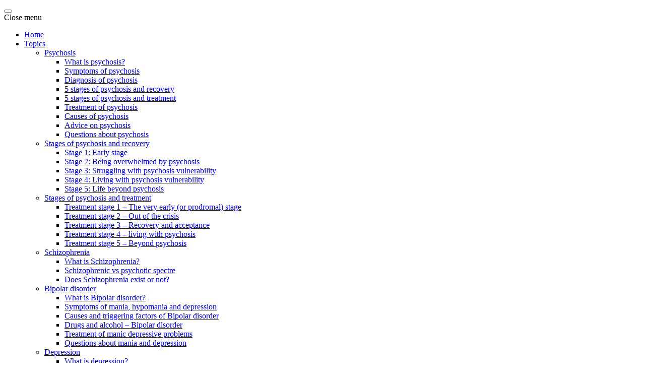

--- FILE ---
content_type: text/html; charset=UTF-8
request_url: https://www.psychosisnet.com/about-psychosisnet/
body_size: 14230
content:
<!DOCTYPE html>
<html itemscope="itemscope" itemtype="http://schema.org/WebPage" class="no-js" lang="en-US" prefix="og: https://ogp.me/ns#">

    <head>
	<meta charset="UTF-8"/>
	<title itemprop="name">About PsychosisNet: your platform on psychosis and recovery</title>
	<link rel="profile" href="http://gmpg.org/xfn/11"/>
	<link rel="pingback" href="https://www.psychosisnet.com/xmlrpc.php"/>
	<meta name="viewport" content="width=device-width, initial-scale=1">

<!-- Search Engine Optimization by Rank Math PRO - https://rankmath.com/ -->
<meta name="description" content="PsychosisNet.com is a Public Benefit Organisation founded by professionals, experience experts and others to offer clear &amp; useful info, hope, and support."/>
<meta name="robots" content="follow, index, max-snippet:-1, max-video-preview:-1, max-image-preview:large"/>
<link rel="canonical" href="https://www.psychosisnet.com/about-psychosisnet/" />
<meta property="og:locale" content="en_US" />
<meta property="og:type" content="article" />
<meta property="og:title" content="About PsychosisNet: your platform on psychosis and recovery" />
<meta property="og:description" content="PsychosisNet.com is a Public Benefit Organisation founded by professionals, experience experts and others to offer clear &amp; useful info, hope, and support." />
<meta property="og:url" content="https://www.psychosisnet.com/about-psychosisnet/" />
<meta property="og:site_name" content="PsychosisNet.com" />
<meta property="article:publisher" content="https://www.facebook.com/psychosisnet" />
<meta property="og:updated_time" content="2025-11-13T13:07:34+01:00" />
<meta property="og:image" content="https://www.psychosisnet.com/assets/2022/06/Page-About-PsychosisNet.jpg" />
<meta property="og:image:secure_url" content="https://www.psychosisnet.com/assets/2022/06/Page-About-PsychosisNet.jpg" />
<meta property="og:image:width" content="872" />
<meta property="og:image:height" content="432" />
<meta property="og:image:alt" content="Page - About PsychosisNet" />
<meta property="og:image:type" content="image/jpeg" />
<meta name="twitter:card" content="summary_large_image" />
<meta name="twitter:title" content="About PsychosisNet: your platform on psychosis and recovery" />
<meta name="twitter:description" content="PsychosisNet.com is a Public Benefit Organisation founded by professionals, experience experts and others to offer clear &amp; useful info, hope, and support." />
<meta name="twitter:site" content="@psychosis_net" />
<meta name="twitter:creator" content="@psychosis_net" />
<meta name="twitter:image" content="https://www.psychosisnet.com/assets/2022/06/Page-About-PsychosisNet.jpg" />
<meta name="twitter:label1" content="Time to read" />
<meta name="twitter:data1" content="2 minutes" />
<script type="application/ld+json" class="rank-math-schema-pro">{"@context":"https://schema.org","@graph":[{"@type":["CommunityHealth","Organization"],"@id":"https://www.psychosisnet.com/#organization","name":"PsychosisNet.com","url":"https://www.psychosisnet.com","sameAs":["https://www.facebook.com/psychosisnet","https://twitter.com/psychosis_net"],"email":"info@psychosisnet.com","logo":{"@type":"ImageObject","@id":"https://www.psychosisnet.com/#logo","url":"https://www.psychosisnet.com/assets/2022/05/Logo-vierkant-geel-blauw_1.png","contentUrl":"https://www.psychosisnet.com/assets/2022/05/Logo-vierkant-geel-blauw_1.png","caption":"PsychosisNet.com","inLanguage":"en-US","width":"401","height":"401"},"openingHours":["Monday,Tuesday,Wednesday,Thursday,Friday,Saturday,Sunday 00:00-23:59"]},{"@type":"WebSite","@id":"https://www.psychosisnet.com/#website","url":"https://www.psychosisnet.com","name":"PsychosisNet.com","publisher":{"@id":"https://www.psychosisnet.com/#organization"},"inLanguage":"en-US"},{"@type":"ImageObject","@id":"https://www.psychosisnet.com/assets/2022/06/Page-About-PsychosisNet.jpg","url":"https://www.psychosisnet.com/assets/2022/06/Page-About-PsychosisNet.jpg","width":"872","height":"432","caption":"Page - About PsychosisNet","inLanguage":"en-US"},{"@type":"AboutPage","@id":"https://www.psychosisnet.com/about-psychosisnet/#webpage","url":"https://www.psychosisnet.com/about-psychosisnet/","name":"About PsychosisNet: your platform on psychosis and recovery","datePublished":"2016-04-29T11:09:46+02:00","dateModified":"2025-11-13T13:07:34+01:00","isPartOf":{"@id":"https://www.psychosisnet.com/#website"},"primaryImageOfPage":{"@id":"https://www.psychosisnet.com/assets/2022/06/Page-About-PsychosisNet.jpg"},"inLanguage":"en-US"}]}</script>
<!-- /Rank Math WordPress SEO plugin -->

<link rel='dns-prefetch' href='//cdnjs.cloudflare.com' />
<link rel='dns-prefetch' href='//code.jquery.com' />
<link rel="alternate" type="application/rss+xml" title="PsychosisNet.com &raquo; Feed" href="https://www.psychosisnet.com/feed/" />
<link rel="alternate" type="application/rss+xml" title="PsychosisNet.com &raquo; Comments Feed" href="https://www.psychosisnet.com/comments/feed/" />
<link rel="alternate" title="oEmbed (JSON)" type="application/json+oembed" href="https://www.psychosisnet.com/wp-json/oembed/1.0/embed?url=https%3A%2F%2Fwww.psychosisnet.com%2Fabout-psychosisnet%2F" />
<link rel="alternate" title="oEmbed (XML)" type="text/xml+oembed" href="https://www.psychosisnet.com/wp-json/oembed/1.0/embed?url=https%3A%2F%2Fwww.psychosisnet.com%2Fabout-psychosisnet%2F&#038;format=xml" />
<style id='wp-img-auto-sizes-contain-inline-css' type='text/css'>
img:is([sizes=auto i],[sizes^="auto," i]){contain-intrinsic-size:3000px 1500px}
/*# sourceURL=wp-img-auto-sizes-contain-inline-css */
</style>
<link rel='stylesheet' id='wp-block-library-css' href='https://www.psychosisnet.com/wp-includes/css/dist/block-library/style.min.css?ver=6.9' type='text/css' media='all' />
<style id='global-styles-inline-css' type='text/css'>
:root{--wp--preset--aspect-ratio--square: 1;--wp--preset--aspect-ratio--4-3: 4/3;--wp--preset--aspect-ratio--3-4: 3/4;--wp--preset--aspect-ratio--3-2: 3/2;--wp--preset--aspect-ratio--2-3: 2/3;--wp--preset--aspect-ratio--16-9: 16/9;--wp--preset--aspect-ratio--9-16: 9/16;--wp--preset--color--black: #000000;--wp--preset--color--cyan-bluish-gray: #abb8c3;--wp--preset--color--white: #ffffff;--wp--preset--color--pale-pink: #f78da7;--wp--preset--color--vivid-red: #cf2e2e;--wp--preset--color--luminous-vivid-orange: #ff6900;--wp--preset--color--luminous-vivid-amber: #fcb900;--wp--preset--color--light-green-cyan: #7bdcb5;--wp--preset--color--vivid-green-cyan: #00d084;--wp--preset--color--pale-cyan-blue: #8ed1fc;--wp--preset--color--vivid-cyan-blue: #0693e3;--wp--preset--color--vivid-purple: #9b51e0;--wp--preset--gradient--vivid-cyan-blue-to-vivid-purple: linear-gradient(135deg,rgb(6,147,227) 0%,rgb(155,81,224) 100%);--wp--preset--gradient--light-green-cyan-to-vivid-green-cyan: linear-gradient(135deg,rgb(122,220,180) 0%,rgb(0,208,130) 100%);--wp--preset--gradient--luminous-vivid-amber-to-luminous-vivid-orange: linear-gradient(135deg,rgb(252,185,0) 0%,rgb(255,105,0) 100%);--wp--preset--gradient--luminous-vivid-orange-to-vivid-red: linear-gradient(135deg,rgb(255,105,0) 0%,rgb(207,46,46) 100%);--wp--preset--gradient--very-light-gray-to-cyan-bluish-gray: linear-gradient(135deg,rgb(238,238,238) 0%,rgb(169,184,195) 100%);--wp--preset--gradient--cool-to-warm-spectrum: linear-gradient(135deg,rgb(74,234,220) 0%,rgb(151,120,209) 20%,rgb(207,42,186) 40%,rgb(238,44,130) 60%,rgb(251,105,98) 80%,rgb(254,248,76) 100%);--wp--preset--gradient--blush-light-purple: linear-gradient(135deg,rgb(255,206,236) 0%,rgb(152,150,240) 100%);--wp--preset--gradient--blush-bordeaux: linear-gradient(135deg,rgb(254,205,165) 0%,rgb(254,45,45) 50%,rgb(107,0,62) 100%);--wp--preset--gradient--luminous-dusk: linear-gradient(135deg,rgb(255,203,112) 0%,rgb(199,81,192) 50%,rgb(65,88,208) 100%);--wp--preset--gradient--pale-ocean: linear-gradient(135deg,rgb(255,245,203) 0%,rgb(182,227,212) 50%,rgb(51,167,181) 100%);--wp--preset--gradient--electric-grass: linear-gradient(135deg,rgb(202,248,128) 0%,rgb(113,206,126) 100%);--wp--preset--gradient--midnight: linear-gradient(135deg,rgb(2,3,129) 0%,rgb(40,116,252) 100%);--wp--preset--font-size--small: 13px;--wp--preset--font-size--medium: 20px;--wp--preset--font-size--large: 36px;--wp--preset--font-size--x-large: 42px;--wp--preset--spacing--20: 0.44rem;--wp--preset--spacing--30: 0.67rem;--wp--preset--spacing--40: 1rem;--wp--preset--spacing--50: 1.5rem;--wp--preset--spacing--60: 2.25rem;--wp--preset--spacing--70: 3.38rem;--wp--preset--spacing--80: 5.06rem;--wp--preset--shadow--natural: 6px 6px 9px rgba(0, 0, 0, 0.2);--wp--preset--shadow--deep: 12px 12px 50px rgba(0, 0, 0, 0.4);--wp--preset--shadow--sharp: 6px 6px 0px rgba(0, 0, 0, 0.2);--wp--preset--shadow--outlined: 6px 6px 0px -3px rgb(255, 255, 255), 6px 6px rgb(0, 0, 0);--wp--preset--shadow--crisp: 6px 6px 0px rgb(0, 0, 0);}:where(.is-layout-flex){gap: 0.5em;}:where(.is-layout-grid){gap: 0.5em;}body .is-layout-flex{display: flex;}.is-layout-flex{flex-wrap: wrap;align-items: center;}.is-layout-flex > :is(*, div){margin: 0;}body .is-layout-grid{display: grid;}.is-layout-grid > :is(*, div){margin: 0;}:where(.wp-block-columns.is-layout-flex){gap: 2em;}:where(.wp-block-columns.is-layout-grid){gap: 2em;}:where(.wp-block-post-template.is-layout-flex){gap: 1.25em;}:where(.wp-block-post-template.is-layout-grid){gap: 1.25em;}.has-black-color{color: var(--wp--preset--color--black) !important;}.has-cyan-bluish-gray-color{color: var(--wp--preset--color--cyan-bluish-gray) !important;}.has-white-color{color: var(--wp--preset--color--white) !important;}.has-pale-pink-color{color: var(--wp--preset--color--pale-pink) !important;}.has-vivid-red-color{color: var(--wp--preset--color--vivid-red) !important;}.has-luminous-vivid-orange-color{color: var(--wp--preset--color--luminous-vivid-orange) !important;}.has-luminous-vivid-amber-color{color: var(--wp--preset--color--luminous-vivid-amber) !important;}.has-light-green-cyan-color{color: var(--wp--preset--color--light-green-cyan) !important;}.has-vivid-green-cyan-color{color: var(--wp--preset--color--vivid-green-cyan) !important;}.has-pale-cyan-blue-color{color: var(--wp--preset--color--pale-cyan-blue) !important;}.has-vivid-cyan-blue-color{color: var(--wp--preset--color--vivid-cyan-blue) !important;}.has-vivid-purple-color{color: var(--wp--preset--color--vivid-purple) !important;}.has-black-background-color{background-color: var(--wp--preset--color--black) !important;}.has-cyan-bluish-gray-background-color{background-color: var(--wp--preset--color--cyan-bluish-gray) !important;}.has-white-background-color{background-color: var(--wp--preset--color--white) !important;}.has-pale-pink-background-color{background-color: var(--wp--preset--color--pale-pink) !important;}.has-vivid-red-background-color{background-color: var(--wp--preset--color--vivid-red) !important;}.has-luminous-vivid-orange-background-color{background-color: var(--wp--preset--color--luminous-vivid-orange) !important;}.has-luminous-vivid-amber-background-color{background-color: var(--wp--preset--color--luminous-vivid-amber) !important;}.has-light-green-cyan-background-color{background-color: var(--wp--preset--color--light-green-cyan) !important;}.has-vivid-green-cyan-background-color{background-color: var(--wp--preset--color--vivid-green-cyan) !important;}.has-pale-cyan-blue-background-color{background-color: var(--wp--preset--color--pale-cyan-blue) !important;}.has-vivid-cyan-blue-background-color{background-color: var(--wp--preset--color--vivid-cyan-blue) !important;}.has-vivid-purple-background-color{background-color: var(--wp--preset--color--vivid-purple) !important;}.has-black-border-color{border-color: var(--wp--preset--color--black) !important;}.has-cyan-bluish-gray-border-color{border-color: var(--wp--preset--color--cyan-bluish-gray) !important;}.has-white-border-color{border-color: var(--wp--preset--color--white) !important;}.has-pale-pink-border-color{border-color: var(--wp--preset--color--pale-pink) !important;}.has-vivid-red-border-color{border-color: var(--wp--preset--color--vivid-red) !important;}.has-luminous-vivid-orange-border-color{border-color: var(--wp--preset--color--luminous-vivid-orange) !important;}.has-luminous-vivid-amber-border-color{border-color: var(--wp--preset--color--luminous-vivid-amber) !important;}.has-light-green-cyan-border-color{border-color: var(--wp--preset--color--light-green-cyan) !important;}.has-vivid-green-cyan-border-color{border-color: var(--wp--preset--color--vivid-green-cyan) !important;}.has-pale-cyan-blue-border-color{border-color: var(--wp--preset--color--pale-cyan-blue) !important;}.has-vivid-cyan-blue-border-color{border-color: var(--wp--preset--color--vivid-cyan-blue) !important;}.has-vivid-purple-border-color{border-color: var(--wp--preset--color--vivid-purple) !important;}.has-vivid-cyan-blue-to-vivid-purple-gradient-background{background: var(--wp--preset--gradient--vivid-cyan-blue-to-vivid-purple) !important;}.has-light-green-cyan-to-vivid-green-cyan-gradient-background{background: var(--wp--preset--gradient--light-green-cyan-to-vivid-green-cyan) !important;}.has-luminous-vivid-amber-to-luminous-vivid-orange-gradient-background{background: var(--wp--preset--gradient--luminous-vivid-amber-to-luminous-vivid-orange) !important;}.has-luminous-vivid-orange-to-vivid-red-gradient-background{background: var(--wp--preset--gradient--luminous-vivid-orange-to-vivid-red) !important;}.has-very-light-gray-to-cyan-bluish-gray-gradient-background{background: var(--wp--preset--gradient--very-light-gray-to-cyan-bluish-gray) !important;}.has-cool-to-warm-spectrum-gradient-background{background: var(--wp--preset--gradient--cool-to-warm-spectrum) !important;}.has-blush-light-purple-gradient-background{background: var(--wp--preset--gradient--blush-light-purple) !important;}.has-blush-bordeaux-gradient-background{background: var(--wp--preset--gradient--blush-bordeaux) !important;}.has-luminous-dusk-gradient-background{background: var(--wp--preset--gradient--luminous-dusk) !important;}.has-pale-ocean-gradient-background{background: var(--wp--preset--gradient--pale-ocean) !important;}.has-electric-grass-gradient-background{background: var(--wp--preset--gradient--electric-grass) !important;}.has-midnight-gradient-background{background: var(--wp--preset--gradient--midnight) !important;}.has-small-font-size{font-size: var(--wp--preset--font-size--small) !important;}.has-medium-font-size{font-size: var(--wp--preset--font-size--medium) !important;}.has-large-font-size{font-size: var(--wp--preset--font-size--large) !important;}.has-x-large-font-size{font-size: var(--wp--preset--font-size--x-large) !important;}
/*# sourceURL=global-styles-inline-css */
</style>

<style id='classic-theme-styles-inline-css' type='text/css'>
/*! This file is auto-generated */
.wp-block-button__link{color:#fff;background-color:#32373c;border-radius:9999px;box-shadow:none;text-decoration:none;padding:calc(.667em + 2px) calc(1.333em + 2px);font-size:1.125em}.wp-block-file__button{background:#32373c;color:#fff;text-decoration:none}
/*# sourceURL=/wp-includes/css/classic-themes.min.css */
</style>
<link rel='stylesheet' id='drugs-front-end-adtool-css' href='https://www.psychosisnet.com/wp-content/plugins/adtool-front-end/public/css/drugs-front-end-public.css?ver=1.0.0' type='text/css' media='all' />
<link rel='stylesheet' id='awesome-post-lists-css-css' href='https://www.psychosisnet.com/wp-content/plugins/awesome-post-lists/public/css/awesome-post-lists-public.css?ver=0.3.5' type='text/css' media='all' />
<link rel='stylesheet' id='drugs-front-end-css' href='https://www.psychosisnet.com/wp-content/plugins/drugs-front-end/public/css/drugs-front-end-public.css?ver=1.0.1' type='text/css' media='all' />
<link rel='stylesheet' id='dashicons-css' href='https://www.psychosisnet.com/wp-includes/css/dashicons.min.css?ver=6.9' type='text/css' media='all' />
<link rel='stylesheet' id='general-css-css' href='https://www.psychosisnet.com/wp-content/themes/psychosenet/assets/styles/pagebuilder.css?ver=1.0.0' type='text/css' media='all' />
<link rel='stylesheet' id='__EPYT__style-css' href='https://www.psychosisnet.com/wp-content/plugins/youtube-embed-plus-pro/styles/ytprefs.min.css?ver=14.2.4' type='text/css' media='all' />
<style id='__EPYT__style-inline-css' type='text/css'>

                .epyt-gallery-thumb {
                        width: 33.333%;
                }
                
/*# sourceURL=__EPYT__style-inline-css */
</style>
<link rel='stylesheet' id='__disptype__-css' href='https://www.psychosisnet.com/wp-content/plugins/youtube-embed-plus-pro/scripts/lity.min.css?ver=14.2.4' type='text/css' media='all' />
<!--n2css--><!--n2js--><script type="text/javascript" src="https://www.psychosisnet.com/wp-includes/js/jquery/jquery.min.js?ver=3.7.1" id="jquery-core-js"></script>
<script type="text/javascript" src="https://www.psychosisnet.com/wp-includes/js/jquery/jquery-migrate.min.js?ver=3.4.1" id="jquery-migrate-js"></script>
<script type="text/javascript" id="drugs-front-end-adtool-js-extra">
/* <![CDATA[ */
var ad_compare_drugs = {"ajax_url":"/wp-admin/admin-ajax.php","language":"en"};
//# sourceURL=drugs-front-end-adtool-js-extra
/* ]]> */
</script>
<script type="text/javascript" src="https://www.psychosisnet.com/wp-content/plugins/adtool-front-end/public/js/drugs-front-end-public.js?ver=1.0.0" id="drugs-front-end-adtool-js"></script>
<script type="text/javascript" src="https://www.psychosisnet.com/wp-content/plugins/adtool-front-end/public/js/focus-visible.js?ver=1.0.0" id="focus-visible-script-js"></script>
<script type="text/javascript" id="drugs-front-end-js-extra">
/* <![CDATA[ */
var compare_drugs = {"ajax_url":"/wp-admin/admin-ajax.php","language":"en"};
//# sourceURL=drugs-front-end-js-extra
/* ]]> */
</script>
<script type="text/javascript" src="https://www.psychosisnet.com/wp-content/plugins/drugs-front-end/public/js/drugs-front-end-public.js?ver=1.0.1" id="drugs-front-end-js"></script>
<script type="text/javascript" src="https://www.psychosisnet.com/wp-content/themes/psychosenet/assets/scripts/vendor/modernizr.js" id="modernizr-js"></script>
<script type="text/javascript" src="https://www.psychosisnet.com/wp-content/themes/psychosenet/assets/scripts/frontend/expanded-card-js.js" id="expanded-cards-js"></script>
<script type="text/javascript" src="https://www.psychosisnet.com/wp-content/plugins/youtube-embed-plus-pro/scripts/lity.min.js?ver=14.2.4" id="__dispload__-js"></script>
<script type="text/javascript" id="__ytprefs__-js-extra">
/* <![CDATA[ */
var _EPYT_ = {"ajaxurl":"https://www.psychosisnet.com/wp-admin/admin-ajax.php","security":"917321e87d","gallery_scrolloffset":"20","eppathtoscripts":"https://www.psychosisnet.com/wp-content/plugins/youtube-embed-plus-pro/scripts/","eppath":"https://www.psychosisnet.com/wp-content/plugins/youtube-embed-plus-pro/","epresponsiveselector":"[\"iframe.__youtube_prefs_widget__\"]","epdovol":"1","version":"14.2.4","evselector":"iframe.__youtube_prefs__[src]","ajax_compat":"","maxres_facade":"eager","ytapi_load":"light","pause_others":"","stopMobileBuffer":"1","facade_mode":"","not_live_on_channel":"","not_live_showtime":"180"};
//# sourceURL=__ytprefs__-js-extra
/* ]]> */
</script>
<script type="text/javascript" src="https://www.psychosisnet.com/wp-content/plugins/youtube-embed-plus-pro/scripts/ytprefs.min.js?ver=14.2.4" id="__ytprefs__-js"></script>
<link rel="https://api.w.org/" href="https://www.psychosisnet.com/wp-json/" /><link rel="alternate" title="JSON" type="application/json" href="https://www.psychosisnet.com/wp-json/wp/v2/pages/11006" /><script type="text/javascript">
           var ajaxurl = "https://www.psychosisnet.com/wp-admin/admin-ajax.php";
         </script><script type="text/javascript" id="google_gtagjs" src="https://www.googletagmanager.com/gtag/js?id=G-ER8H20FC3M" async="async"></script>
<script type="text/javascript" id="google_gtagjs-inline">
/* <![CDATA[ */
window.dataLayer = window.dataLayer || [];function gtag(){dataLayer.push(arguments);}gtag('js', new Date());gtag('config', 'G-ER8H20FC3M', {'anonymize_ip': true} );
/* ]]> */
</script>
<link rel="icon" href="https://www.psychosisnet.com/assets/2021/09/cropped-Favicon-geel-blauw-1-80-32x32.jpg" sizes="32x32" />
<link rel="icon" href="https://www.psychosisnet.com/assets/2021/09/cropped-Favicon-geel-blauw-1-80-192x192.jpg" sizes="192x192" />
<link rel="apple-touch-icon" href="https://www.psychosisnet.com/assets/2021/09/cropped-Favicon-geel-blauw-1-80-180x180.jpg" />
<meta name="msapplication-TileImage" content="https://www.psychosisnet.com/assets/2021/09/cropped-Favicon-geel-blauw-1-80-270x270.jpg" />
		<style type="text/css" id="wp-custom-css">
			.socials li a {
    margin-right: 5px;
    padding: 5px 7px;
    text-decoration: none;
    color: #fff;
    background-color: #fe8317;
    border-radius: 15px;
    text-shadow: none;
}
.socials li:first-child {
    margin-right: 24px;
    font-size: 16px;
}

.cta-button {
    background-color: #fe8317;
    display: inline-block;
    padding: 8px 8px;
    color: #FFFFFF;
    font-size: 14px;
    font-family: "Montserrat Light";
    border-radius: 25px;
    transition: all 0.6s ease;
    cursor: pointer;
    position: relative;
}

.quote-block blockquote {
    position: relative;
    display: block;
    font-size: 1.2em;
    color: #fff;
    padding: 0 24px;
    text-align: center;
}

.footer-one {
    padding: 0;
    background-color: #2f5d5a;
}

.download-button a, .author-block a, .post-term a {
    display: inline-block;
    background-color: #2f5d5a;
    border-radius: 25px;
    color: #fff !important;
    padding: 8px 16px;
    margin-right: 8px;
    font-size: 14px;
    font-family: "Montserrat Light";
    margin-bottom: 8px;
}

.entry-content .introduction {
    font-size: 1.25em;
    padding-top: 10px;
}

.entry-content h2 {
    font-size: 1.333em;
    margin: 1em 0 1em 0;
}

.entry-main .alignleft {

    float: left;
    display: inline;
    margin: 0 16px 0 0;
        margin-right: 16px;
        margin-left: 0px;
    max-width: 940px;
    margin-left: auto;
    margin-right: 15px;

}

.hamburger {
    display: inline-block;
    cursor: pointer;
    position: relative;
    opacity: 1;
    transition: opacity 0.4s ease;
    /*top: -15px;*/
}

.menu-item i._mi {
    width: auto;
    height: auto;
    margin-top: -.465em;
    font-size: 1.2em;
    line-height: 1;
}

.page-header .updates-block {
    background-color: transparent;
    min-height: 150px;
    flex: 1;
}

.link[data-link-style="bordered"], input[data-link-style="bordered"][type="submit"] {
    border: 1px solid #24385C;
    color: #fff;
    background-color: #24385C;
    padding: 4px 16px;
}

.entry-content .introduction {
    font-size: 1.25em;
    padding-top: 10px;
    font-family: Rubik regular;
}


.page-id-33563 .page-header .banner {
	display:none;
}

.medication-header .medication-title {
	display:none;
	
}



		</style>
		            <script>
        var Global_Vars = {
            'ajaxurl' : 'https://www.psychosisnet.com/wp-admin/admin-ajax.php',
            'post_id' : '11006'
        }
        ;

    </script>
</head>

    <body class="wp-singular page-template-default page page-id-11006 wp-theme-psychosenet page-about-psychosisnet psychosisnetcom site-id-1">

        <!--[if lt IE 7]>
        <div class="alert">Your browser is <em>ancient!</em> <a href="http://browsehappy.com/">Upgrade to a different browser</a> or <a href="http://www.google.com/chromeframe/?redirect=true">install Google Chrome Frame</a> to experience this site</div>
        <![endif]-->

        <div class="site-container">

            
<div class="mobile-menu desktop tablet mobile"

     data-menu-direction="right"
     data-hamburguer-wrap="full"
     data-menu-transition="slide"
     data-menu-default="off"
     data-menu-active="off"

>
    <!-- Menu icon launcher -->
    <div class="launch-menu ">
        <button class="c-hamburger c-hamburger--htx " aria-hidden="true">
            <span></span>
        </button>
    </div>

    <!-- Menu content -->

    <nav class="">


        <div class="sluit-menu" tabindex="0">
            <span class="close-menu">Close menu</span>
        </div>

			<ul id="menu-hamburger" class="menu"><li id="menu-item-22534" class="menu-item menu-item-type-custom menu-item-object-custom menu-item-home menu-item-22534"><a href="https://www.psychosisnet.com">Home</a></li>
<li id="menu-item-22535" class="menu-item menu-item-type-custom menu-item-object-custom menu-item-has-children menu-item-22535"><a href="#">Topics</a>
<ul class="sub-menu">
	<li id="menu-item-22557" class="menu-item menu-item-type-post_type menu-item-object-page menu-item-has-children menu-item-22557"><a href="https://www.psychosisnet.com/psychosis/">Psychosis</a>
	<ul class="sub-menu">
		<li id="menu-item-22658" class="menu-item menu-item-type-post_type menu-item-object-page menu-item-22658"><a href="https://www.psychosisnet.com/psychosis/what-is-a-psychosis/">What is psychosis?</a></li>
		<li id="menu-item-22607" class="menu-item menu-item-type-post_type menu-item-object-page menu-item-22607"><a href="https://www.psychosisnet.com/psychosis/symptoms-of-psychosis/">Symptoms of psychosis</a></li>
		<li id="menu-item-22625" class="menu-item menu-item-type-post_type menu-item-object-page menu-item-22625"><a href="https://www.psychosisnet.com/psychosis/diagnosis/">Diagnosis of psychosis</a></li>
		<li id="menu-item-22605" class="menu-item menu-item-type-post_type menu-item-object-page menu-item-22605"><a href="https://www.psychosisnet.com/psychosis/5-stages-of-psychosis-and-recovery/">5 stages of psychosis and recovery</a></li>
		<li id="menu-item-33780" class="menu-item menu-item-type-post_type menu-item-object-page menu-item-33780"><a href="https://www.psychosisnet.com/psychosis/treatment-and-the-5-stages/">5 stages of psychosis and treatment</a></li>
		<li id="menu-item-22606" class="menu-item menu-item-type-post_type menu-item-object-page menu-item-22606"><a href="https://www.psychosisnet.com/psychosis/treatment-and-the-5-stages/">Treatment of psychosis</a></li>
		<li id="menu-item-22624" class="menu-item menu-item-type-post_type menu-item-object-page menu-item-22624"><a href="https://www.psychosisnet.com/psychosis/causes-of-psychosis/">Causes of psychosis</a></li>
		<li id="menu-item-22626" class="menu-item menu-item-type-post_type menu-item-object-page menu-item-22626"><a href="https://www.psychosisnet.com/psychosis/advice-on-psychosis/">Advice on psychosis</a></li>
		<li id="menu-item-22973" class="menu-item menu-item-type-custom menu-item-object-custom menu-item-22973"><a href="https://www.psychosisnet.com/online-consultancy-category/psychosis-vulnerability">Questions about psychosis</a></li>
	</ul>
</li>
	<li id="menu-item-32446" class="menu-item menu-item-type-post_type menu-item-object-page menu-item-has-children menu-item-32446"><a href="https://www.psychosisnet.com/psychosis/5-stages-of-psychosis-and-recovery/">Stages of psychosis and recovery</a>
	<ul class="sub-menu">
		<li id="menu-item-23218" class="menu-item menu-item-type-post_type menu-item-object-page menu-item-23218"><a href="https://www.psychosisnet.com/psychosis/5-stages-of-psychosis-and-recovery/stage-1-early-stage/">Stage 1: Early stage</a></li>
		<li id="menu-item-23219" class="menu-item menu-item-type-post_type menu-item-object-page menu-item-23219"><a href="https://www.psychosisnet.com/psychosis/5-stages-of-psychosis-and-recovery/stage-2-being-overwhelmed/">Stage 2: Being overwhelmed by psychosis</a></li>
		<li id="menu-item-23220" class="menu-item menu-item-type-post_type menu-item-object-page menu-item-23220"><a href="https://www.psychosisnet.com/psychosis/5-stages-of-psychosis-and-recovery/stage-3-struggling-with-vulnerability/">Stage 3: Struggling with psychosis vulnerability</a></li>
		<li id="menu-item-23221" class="menu-item menu-item-type-post_type menu-item-object-page menu-item-23221"><a href="https://www.psychosisnet.com/psychosis/5-stages-of-psychosis-and-recovery/stage-4-living-with-psychosis-vulnerability/">Stage 4: Living with psychosis vulnerability</a></li>
		<li id="menu-item-23222" class="menu-item menu-item-type-post_type menu-item-object-page menu-item-23222"><a href="https://www.psychosisnet.com/psychosis/5-stages-of-psychosis-and-recovery/stage-5-life-after-psychosis/">Stage 5: Life beyond psychosis</a></li>
	</ul>
</li>
	<li id="menu-item-33779" class="menu-item menu-item-type-post_type menu-item-object-page menu-item-has-children menu-item-33779"><a href="https://www.psychosisnet.com/psychosis/treatment-and-the-5-stages/">Stages of psychosis and treatment</a>
	<ul class="sub-menu">
		<li id="menu-item-33794" class="menu-item menu-item-type-post_type menu-item-object-page menu-item-33794"><a href="https://www.psychosisnet.com/psychosis/treatment-and-the-5-stages/treatment-stage-1/">Treatment stage 1 – The very early (or prodromal) stage</a></li>
		<li id="menu-item-33786" class="menu-item menu-item-type-post_type menu-item-object-page menu-item-33786"><a href="https://www.psychosisnet.com/psychosis/treatment-and-the-5-stages/treatment-stage-2/">Treatment stage 2 – Out of the crisis</a></li>
		<li id="menu-item-33793" class="menu-item menu-item-type-post_type menu-item-object-page menu-item-33793"><a href="https://www.psychosisnet.com/psychosis/treatment-and-the-5-stages/treatment-stage-3/">Treatment stage 3 – Recovery and acceptance</a></li>
		<li id="menu-item-33792" class="menu-item menu-item-type-post_type menu-item-object-page menu-item-33792"><a href="https://www.psychosisnet.com/psychosis/treatment-and-the-5-stages/treatment-stage-4/">Treatment stage 4 – living with psychosis</a></li>
		<li id="menu-item-33791" class="menu-item menu-item-type-post_type menu-item-object-page menu-item-33791"><a href="https://www.psychosisnet.com/psychosis/treatment-and-the-5-stages/treatment-stage-5/">Treatment stage 5 – Beyond psychosis</a></li>
	</ul>
</li>
	<li id="menu-item-22558" class="menu-item menu-item-type-post_type menu-item-object-page menu-item-has-children menu-item-22558"><a href="https://www.psychosisnet.com/schizophrenia/">Schizophrenia</a>
	<ul class="sub-menu">
		<li id="menu-item-22608" class="menu-item menu-item-type-post_type menu-item-object-page menu-item-22608"><a href="https://www.psychosisnet.com/schizophrenia/what-is-schizophrenia/">What is Schizophrenia?</a></li>
		<li id="menu-item-22609" class="menu-item menu-item-type-post_type menu-item-object-page menu-item-22609"><a href="https://www.psychosisnet.com/schizophrenia/schizophrenia-spectrum/">Schizophrenic vs psychotic spectre</a></li>
		<li id="menu-item-22610" class="menu-item menu-item-type-post_type menu-item-object-page menu-item-22610"><a href="https://www.psychosisnet.com/schizophrenia/does-schizophrenia-exist/">Does Schizophrenia exist or not?</a></li>
	</ul>
</li>
	<li id="menu-item-22617" class="menu-item menu-item-type-post_type menu-item-object-page menu-item-has-children menu-item-22617"><a href="https://www.psychosisnet.com/mania-and-depression/">Bipolar disorder</a>
	<ul class="sub-menu">
		<li id="menu-item-22596" class="menu-item menu-item-type-post_type menu-item-object-page menu-item-22596"><a href="https://www.psychosisnet.com/mania-and-depression/bipolar-disorder/">What is Bipolar disorder?</a></li>
		<li id="menu-item-22597" class="menu-item menu-item-type-post_type menu-item-object-page menu-item-22597"><a href="https://www.psychosisnet.com/mania-and-depression/symptoms/">Symptoms of mania, hypomania and depression</a></li>
		<li id="menu-item-22618" class="menu-item menu-item-type-post_type menu-item-object-page menu-item-22618"><a href="https://www.psychosisnet.com/mania-and-depression/causes-and-triggering-factors/">Causes and triggering factors of Bipolar disorder</a></li>
		<li id="menu-item-22619" class="menu-item menu-item-type-post_type menu-item-object-page menu-item-22619"><a href="https://www.psychosisnet.com/mania-and-depression/drugs-alcohol/">Drugs and alcohol – Bipolar disorder</a></li>
		<li id="menu-item-22620" class="menu-item menu-item-type-post_type menu-item-object-page menu-item-22620"><a href="https://www.psychosisnet.com/mania-and-depression/treatment/">Treatment of manic depressive problems</a></li>
		<li id="menu-item-22974" class="menu-item menu-item-type-custom menu-item-object-custom menu-item-22974"><a href="https://www.psychosisnet.com/online-consultancy-category/bipolar-disorder/">Questions about mania and depression</a></li>
	</ul>
</li>
	<li id="menu-item-33781" class="menu-item menu-item-type-post_type menu-item-object-page menu-item-has-children menu-item-33781"><a href="https://www.psychosisnet.com/depression/">Depression</a>
	<ul class="sub-menu">
		<li id="menu-item-33790" class="menu-item menu-item-type-post_type menu-item-object-page menu-item-33790"><a href="https://www.psychosisnet.com/depression/what-is-depression/">What is depression?</a></li>
		<li id="menu-item-33789" class="menu-item menu-item-type-post_type menu-item-object-page menu-item-33789"><a href="https://www.psychosisnet.com/depression/symptoms-of-depression/">Symptoms of depression</a></li>
		<li id="menu-item-33788" class="menu-item menu-item-type-post_type menu-item-object-page menu-item-33788"><a href="https://www.psychosisnet.com/depression/treatment-for-depressive-episodes/">Treatment for depressive episodes</a></li>
		<li id="menu-item-33787" class="menu-item menu-item-type-post_type menu-item-object-page menu-item-33787"><a href="https://www.psychosisnet.com/depression/causes-of-depression/">Causes of depression</a></li>
	</ul>
</li>
	<li id="menu-item-22552" class="menu-item menu-item-type-post_type menu-item-object-page menu-item-has-children menu-item-22552"><a href="https://www.psychosisnet.com/help-and-recovery/">About Help and Recovery</a>
	<ul class="sub-menu">
		<li id="menu-item-22583" class="menu-item menu-item-type-post_type menu-item-object-page menu-item-22583"><a href="https://www.psychosisnet.com/help-and-recovery/what-is-recovery/">What is recovery?</a></li>
		<li id="menu-item-22582" class="menu-item menu-item-type-post_type menu-item-object-page menu-item-22582"><a href="https://www.psychosisnet.com/help-and-recovery/tools-for-your-recovery/">Tools for your recovery</a></li>
		<li id="menu-item-22581" class="menu-item menu-item-type-post_type menu-item-object-page menu-item-22581"><a href="https://www.psychosisnet.com/help-and-recovery/advice-on-housing-working-living/">Advice on housing, working and living</a></li>
		<li id="menu-item-22555" class="menu-item menu-item-type-post_type menu-item-object-page menu-item-22555"><a href="https://www.psychosisnet.com/help-and-recovery/recovery-work-group/">Recovery support groups</a></li>
		<li id="menu-item-22584" class="menu-item menu-item-type-post_type menu-item-object-page menu-item-22584"><a href="https://www.psychosisnet.com/help-and-recovery/wrap/">WRAP</a></li>
		<li id="menu-item-22978" class="menu-item menu-item-type-custom menu-item-object-custom menu-item-22978"><a href="https://www.psychosisnet.com/online-consultancy-category/help-recovery/">Questions about recovery</a></li>
	</ul>
</li>
	<li id="menu-item-22573" class="menu-item menu-item-type-post_type menu-item-object-page menu-item-has-children menu-item-22573"><a href="https://www.psychosisnet.com/treatment/">Treatment</a>
	<ul class="sub-menu">
		<li id="menu-item-22574" class="menu-item menu-item-type-post_type menu-item-object-page menu-item-22574"><a href="https://www.psychosisnet.com/treatment/types-of-care-workers/">Types of care workers</a></li>
		<li id="menu-item-22575" class="menu-item menu-item-type-post_type menu-item-object-page menu-item-22575"><a href="https://www.psychosisnet.com/treatment/therapies/">Types of therapy</a></li>
		<li id="menu-item-22632" class="menu-item menu-item-type-post_type menu-item-object-page menu-item-22632"><a href="https://www.psychosisnet.com/treatment/trauma-treatment/">Trauma treatment</a></li>
		<li id="menu-item-22634" class="menu-item menu-item-type-post_type menu-item-object-page menu-item-22634"><a href="https://www.psychosisnet.com/treatment/alternative-care/">Alternative care</a></li>
		<li id="menu-item-22635" class="menu-item menu-item-type-post_type menu-item-object-page menu-item-22635"><a href="https://www.psychosisnet.com/treatment/eip/">EIP: Early Intervention in Psychosis</a></li>
		<li id="menu-item-22636" class="menu-item menu-item-type-post_type menu-item-object-page menu-item-22636"><a href="https://www.psychosisnet.com/treatment/act-and-fact/">ACT and FACT</a></li>
		<li id="menu-item-22637" class="menu-item menu-item-type-post_type menu-item-object-page menu-item-22637"><a href="https://www.psychosisnet.com/treatment/voluntary-and-forced-admission/">Voluntary and forced admission</a></li>
		<li id="menu-item-22638" class="menu-item menu-item-type-post_type menu-item-object-page menu-item-22638"><a href="https://www.psychosisnet.com/treatment/crisis/">Crisis</a></li>
		<li id="menu-item-22975" class="menu-item menu-item-type-custom menu-item-object-custom menu-item-22975"><a href="https://www.psychosisnet.com/online-consultancy-category/treatment-recovery">Questions about treatment</a></li>
	</ul>
</li>
	<li id="menu-item-22556" class="menu-item menu-item-type-post_type menu-item-object-page menu-item-has-children menu-item-22556"><a href="https://www.psychosisnet.com/medication/">Medication</a>
	<ul class="sub-menu">
		<li id="menu-item-33648" class="menu-item menu-item-type-post_type menu-item-object-page menu-item-33648"><a href="https://www.psychosisnet.com/medication/antidepressants-2/">About antidepressants</a></li>
		<li id="menu-item-33649" class="menu-item menu-item-type-post_type menu-item-object-page menu-item-33649"><a href="https://www.psychosisnet.com/medication/antipsychotics-2/">About antipsychotics</a></li>
		<li id="menu-item-22589" class="menu-item menu-item-type-post_type menu-item-object-page menu-item-22589"><a href="https://www.psychosisnet.com/medication/benzodiazepines/">Benzodiazepines</a></li>
		<li id="menu-item-33961" class="menu-item menu-item-type-post_type menu-item-object-page menu-item-33961"><a href="https://www.psychosisnet.com/medication/compare-antidepressants/">Compare antidepressants</a></li>
		<li id="menu-item-31938" class="menu-item menu-item-type-post_type menu-item-object-page menu-item-31938"><a href="https://www.psychosisnet.com/medication/compare-antipsychotics/">Compare antipsychotics</a></li>
		<li id="menu-item-22603" class="menu-item menu-item-type-post_type menu-item-object-page menu-item-22603"><a href="https://www.psychosisnet.com/help-and-recovery/tools-for-your-recovery/checklist-medicine-use/">Checklist medicine use</a></li>
		<li id="menu-item-22644" class="menu-item menu-item-type-post_type menu-item-object-page menu-item-22644"><a href="https://www.psychosisnet.com/medication/quitting-medication/">Coming off medication</a></li>
		<li id="menu-item-22643" class="menu-item menu-item-type-post_type menu-item-object-page menu-item-22643"><a href="https://www.psychosisnet.com/medication/mood-stabilisers/">Mood stabilisers</a></li>
		<li id="menu-item-32322" class="menu-item menu-item-type-post_type menu-item-object-page menu-item-32322"><a href="https://www.psychosisnet.com/medication/tips-for-tapering-off-your-medication/">Tips for tapering off your medication</a></li>
	</ul>
</li>
	<li id="menu-item-22614" class="menu-item menu-item-type-post_type menu-item-object-page menu-item-has-children menu-item-22614"><a href="https://www.psychosisnet.com/loved-ones/">Loved ones</a>
	<ul class="sub-menu">
		<li id="menu-item-22650" class="menu-item menu-item-type-post_type menu-item-object-page menu-item-22650"><a href="https://www.psychosisnet.com/loved-ones/what-you-can-do/">What can you do for another &#8211; and yourself?</a></li>
		<li id="menu-item-22585" class="menu-item menu-item-type-post_type menu-item-object-page menu-item-22585"><a href="https://www.psychosisnet.com/loved-ones/family-representative/">Family counsellor</a></li>
		<li id="menu-item-22586" class="menu-item menu-item-type-post_type menu-item-object-page menu-item-22586"><a href="https://www.psychosisnet.com/loved-ones/family-policy/">Family involvement</a></li>
		<li id="menu-item-22615" class="menu-item menu-item-type-post_type menu-item-object-page menu-item-22615"><a href="https://www.psychosisnet.com/?page_id=14485">Family organisations</a></li>
		<li id="menu-item-22616" class="menu-item menu-item-type-post_type menu-item-object-page menu-item-22616"><a href="https://www.psychosisnet.com/loved-ones/copmi-children/">Children of parents with mental health problems</a></li>
		<li id="menu-item-22981" class="menu-item menu-item-type-custom menu-item-object-custom menu-item-22981"><a href="https://www.psychosisnet.com/online-consultancy-category/loved-ones/">Questions from loved ones</a></li>
	</ul>
</li>
</ul>
</li>
<li id="menu-item-31863" class="menu-item menu-item-type-post_type menu-item-object-page menu-item-has-children menu-item-31863"><a href="https://www.psychosisnet.com/latest/">Latest</a>
<ul class="sub-menu">
	<li id="menu-item-33252" class="menu-item menu-item-type-custom menu-item-object-custom menu-item-33252"><a href="/latest/?terms=blogs#">Blogs</a></li>
	<li id="menu-item-33253" class="menu-item menu-item-type-custom menu-item-object-custom menu-item-33253"><a href="/latest/?terms=books#">Books</a></li>
	<li id="menu-item-33960" class="menu-item menu-item-type-post_type menu-item-object-page menu-item-33960"><a href="https://www.psychosisnet.com/medication/compare-antidepressants/">Compare antidepressants tool</a></li>
	<li id="menu-item-31939" class="menu-item menu-item-type-post_type menu-item-object-page menu-item-31939"><a href="https://www.psychosisnet.com/medication/compare-antipsychotics/">Compare antipsychotics tool</a></li>
	<li id="menu-item-35481" class="menu-item menu-item-type-post_type menu-item-object-page menu-item-35481"><a href="https://www.psychosisnet.com/help-and-recovery/tools-for-your-recovery/">Online tests</a></li>
	<li id="menu-item-33251" class="menu-item menu-item-type-custom menu-item-object-custom menu-item-33251"><a href="/latest/?terms=podcasts#">Podcasts</a></li>
	<li id="menu-item-33250" class="menu-item menu-item-type-custom menu-item-object-custom menu-item-33250"><a href="/latest/?terms=videos#">Videos</a></li>
</ul>
</li>
<li id="menu-item-22662" class="menu-item menu-item-type-custom menu-item-object-custom current-menu-ancestor current-menu-parent menu-item-has-children menu-item-22662"><a href="#">About PsychosisNet</a>
<ul class="sub-menu">
	<li id="menu-item-22559" class="menu-item menu-item-type-post_type menu-item-object-page current-menu-item page_item page-item-11006 current_page_item menu-item-22559"><a href="https://www.psychosisnet.com/about-psychosisnet/" aria-current="page">About PsychosisNet</a></li>
	<li id="menu-item-22663" class="menu-item menu-item-type-post_type menu-item-object-page menu-item-22663"><a href="https://www.psychosisnet.com/blog-requirements/">Your blog on PsychosisNet?</a></li>
	<li id="menu-item-33265" class="menu-item menu-item-type-post_type menu-item-object-page menu-item-33265"><a href="https://www.psychosisnet.com/send-in-your-blog/">Send in your own blog story</a></li>
	<li id="menu-item-22661" class="menu-item menu-item-type-post_type menu-item-object-page menu-item-22661"><a href="https://www.psychosisnet.com/general-terms/">General terms &#038; conditions</a></li>
	<li id="menu-item-34667" class="menu-item menu-item-type-post_type menu-item-object-page menu-item-34667"><a href="https://www.psychosisnet.com/contact-psychosisnet/">Contact PsychosisNet</a></li>
</ul>
</li>
<li id="menu-item-22541" class="menu-item menu-item-type-post_type menu-item-object-page menu-item-22541"><a href="https://www.psychosisnet.com/support-us/">Support us</a></li>
</ul>

    </nav>
</div>

            

<header class="header">

    <div class="header-wrapper">

	    
<div class="branding">

	<h1 class="site-title" itemprop="name">

		<a href="https://www.psychosisnet.com/" rel="home">


			
				<img src="https://www.psychosisnet.com/wp-content/themes/psychosenet/assets/img/logo.jpg" alt="website-logo" class="js-site-logo">

			



		</a>

	</h1>

</div>


	    <nav class="site-navigation top-navigation" itemscope itemtype="http://schema.org/SiteNavigationElement" aria-label="Main Navigation">

    <h2 class="screen-reader-text">Main Navigation</h2>

	<ul class="navigation-menu show js-accessible-menu">
<li class='home  menu-item '><a href='/' class='title bar-title'>Home</a>
</li>
<li class='informatie-over  menu-item  menu-item-has-children js-menu-with-childs'><a href='#' class='title bar-title'>Topics</a>
<ul class="sub-menu">
<li class='sub-menu-item  '>
<a href='https://www.psychosisnet.com/psychosis/' class='title sub-title'>Psychosis</a>
</li>
<li class='sub-menu-item  '>
<a href='https://www.psychosisnet.com/psychosis/5-stages-of-psychosis-and-recovery/' class='title sub-title'>Stages of psychosis and recovery</a>
</li>
<li class='sub-menu-item  '>
<a href='https://www.psychosisnet.com/psychosis/treatment-and-the-5-stages/' class='title sub-title'>Stages of psychosis and treatment</a>
</li>
<li class='sub-menu-item  '>
<a href='https://www.psychosisnet.com/schizophrenia/' class='title sub-title'>Schizophrenia</a>
</li>
<li class='sub-menu-item  '>
<a href='https://www.psychosisnet.com/mania-and-depression/' class='title sub-title'>Bipolar disorder</a>
</li>
<li class='sub-menu-item  '>
<a href='https://www.psychosisnet.com/depression/' class='title sub-title'>Depression</a>
</li>
<li class='sub-menu-item  '>
<a href='https://www.psychosisnet.com/help-and-recovery/' class='title sub-title'>Help and recovery</a>
</li>
<li class='sub-menu-item  '>
<a href='https://www.psychosisnet.com/treatment/' class='title sub-title'>Treatment</a>
</li>
<li class='sub-menu-item  '>
<a href='https://www.psychosisnet.com/medication/' class='title sub-title'>Medication</a>
</li>
<li class='sub-menu-item  '>
<a href='https://www.psychosisnet.com/medication/tips-for-tapering-off-your-medication/' class='title sub-title'>Tips for tapering off your medication</a>
</li>
<li class='sub-menu-item  '>
<a href='https://www.psychosisnet.com/loved-ones/' class='title sub-title'>Loved Ones</a>
</li>
</ul>
</li>
<li class='snel-naar  menu-item  menu-item-has-children js-menu-with-childs'><a href='/latest/#' class='title bar-title'>Latest</a>
<ul class="sub-menu">
<li class='sub-menu-item  '>
<a href='/latest/?terms=apps#' class='title sub-title'>Apps</a>
</li>
<li class='sub-menu-item  '>
<a href='/latest/?terms=books#' class='title sub-title'>Books</a>
</li>
<li class='sub-menu-item  '>
<a href='/latest/?terms=blogs#' class='title sub-title'>Blogs</a>
</li>
<li class='sub-menu-item  '>
<a href='https://www.psychosisnet.com/medication/compare-antidepressants/' class='title sub-title'>Compare antidepressants tool</a>
</li>
<li class='sub-menu-item  '>
<a href='https://www.psychosisnet.com/medication/compare-antipsychotics/' class='title sub-title'>Compare antipsychotics tool</a>
</li>
<li class='sub-menu-item  '>
<a href='https://www.psychosisnet.com/help-and-recovery/tools-for-your-recovery/' class='title sub-title'>Online tests</a>
</li>
<li class='sub-menu-item  '>
<a href='/latest/?terms=podcasts#' class='title sub-title'>Podcasts</a>
</li>
<li class='sub-menu-item  '>
<a href='/latest/?terms=videos#' class='title sub-title'>Videos</a>
</li>
</ul>
</li>
</ul>

    <div class="cta-button" role="button"><a href="/support-us/">Support us</a></div>

</nav>



        <div class="search-and-menu search-mobile">

            <div class="mglass-container">

                <a href="/zoeken/" class="button searchbutton" for="searchright">
                    <span class="mglass">&#9906;</span>
                    <span class="search-label">Search</span>
                </a>

            </div>

        </div>


        <div class="search-and-menu">

	        <div class="mglass-container">

    <form action="https://www.psychosisnet.com/zoeken" method="get">

        <label class="button searchbutton" for="searchright" tabindex="0">
            <span class="mglass">&#9906;</span>
            <span class="search-label">Search</span>
        </label>

        <input class="search expandright" id="searchright" type="search" name="search" placeholder="Search" tabindex="0">

        <span class="close thick" tabindex="0"></span>

    </form>

</div>

            <div class="hamburger" tabindex="0">

                <div class="hamburger-lines">

                    <div class="bar1"></div>
                    <div class="bar2"></div>
                    <div class="bar3"></div>

                </div>

                <span class="menu-label">MENU</span>

            </div>

        </div>



    </div>

</header>

            <main role="main">

                <div class="main-container ">

                    
    <div class="page-header">

        <div class="breadcrumb">

		    <ul itemscope itemtype="http://schema.org/BreadcrumbList" id="breadcrumbs" class="breadcrumbs"><li
            itemprop="itemListElement"
            itemscope
            itemtype="http://schema.org/ListItem"
            class="item-home">
            <a itemscope itemtype="http://schema.org/Thing"
               itemprop="item" class="bread-link bread-home" href="https://www.psychosisnet.com" title="Home">Home</a></li><li
            itemprop="itemListElement"
            itemscope
            itemtype="http://schema.org/ListItem"
            class="separator separator-home">  </li><li itemprop="itemListElement" itemscope
                  itemtype="http://schema.org/ListItem"
                  class="item-current item-11006"> About PsychosisNet</li></ul>
        </div>

        
            <div class="banner">

                <div class="banner-top-left"></div>

                <h1 class="entry-title">

                    About PsychosisNet
                </h1>

                <div class="banner-bottom-right"></div>

            </div>

        
    </div>



                    <h4 class="visuallyhidden">Main content</h4>

                    
        <article class="wp-post-content-block "itemscope itemtype="http://schema.org/BlogPosting" itemprop="blogPost">

            

    <aside class="entry-aside sticky">


        <h2 class="screen-reader-text">Side Navigation</h2><input type='hidden' name='js-page-current' data-current='11006' id='js-page-current' value='11006'><ul class="side-navigation"></ul>
    </aside>

    




            <div class="entry-main">

                <div class="entry-content">

                    
                        <div class="featured-image">

                            <img width="872" height="432" src="https://www.psychosisnet.com/assets/2022/06/Page-About-PsychosisNet.jpg" class="attachment-large size-large wp-post-image" alt="Page - About PsychosisNet" decoding="async" loading="lazy" srcset="https://www.psychosisnet.com/assets/2022/06/Page-About-PsychosisNet.jpg 872w, https://www.psychosisnet.com/assets/2022/06/Page-About-PsychosisNet-300x149.jpg 300w, https://www.psychosisnet.com/assets/2022/06/Page-About-PsychosisNet-768x380.jpg 768w" sizes="auto, (max-width: 872px) 100vw, 872px" />
                        </div>

                    
                    <div class="introduction">
<p>PsychosisNet.com was founded by people with lived experience, health care professionals and others with relevant experience. The goal is to offer an accessible platform for reliable and clear information, as well as a source of hope and support.</p>
</div>
<p>Psychosisnet.com wants to respond to the urgent need of normalised information about psychosis (vulnerability) and also aims to change the image in our society of people struggling with mental illness in general, and people vulnerable to psychosis in particular.</p>
<h2>Useful information and a hopeful perspective</h2>
<p>The term ‘psychosis’ still comes with many misunderstandings (‘it is a deteriorating brain disease’), negative expectations (‘after psychosis you will never live a normal life’ ) and prejudice (‘psychotic people are dangerous’), with all their negative consequences. PsychosisNet wants to adjust this unjustified negative and pessimistic image surrounding psychosis, by offering reliable information and a positive perspective. Another goal is to create a safe (online) community where knowledge, experience and life advice can be shared and found.</p>
<h2>Management and advisory board</h2>
<p>The board of PsychosisNet foundation consists of: Jim van Os (chairman and founder).<br />Board functions are non-renumerated.</p>
<h2>Public Benefit Organisation</h2>
<p>Stichting PsychoseNet has the assigned status of a public benefit organisation (PBO) according to Dutch law (ANBI). Therefore the following details must be public:</p>
<p>Name: (Stichting) PsychoseNet<br />RSIN: 853528810<br />Chamber of Commerce number: 59498153<br />Contact: <a href="mailto:info@psychosisnet.com">info@psychosisnet.com</a></p>
<ul>
<li><a href="https://www.psychosenet.nl/assets/2016/04/ANBI-jaarverslag.pdf" target="_blank" rel="noopener">Financial Report 2017</a> (in Dutch, including policy plan, activity report and financial backing)</li>
<li><a href="https://www.psychosenet.nl/assets/2019/02/Financiele-verantwoording-PsychoseNet-2018.pdf" target="_blank" rel="noopener">Financial Report 2018</a> <u>(in Dutch)</u></li>
<li><a href="https://www.psychosenet.nl/assets/2020/05/Financiele-verantwoording-PsychoseNet-2019.pdf" target="_blank" rel="noopener noreferrer">Financial Report 2019</a> <u>(in Dutch)</u></li>
<li><a href="https://www.psychosenet.nl/financiele-verantwoording_psychosenet_2020/" target="_blank" rel="noopener">Financial Report 2020</a> <u>(in Dutch)</u></li>
<li><a href="https://www.psychosenet.nl/financiele-verantwoording_psychosenet_2021/" target="_blank" rel="noopener">Financial Report 2021</a> <u>(in Dutch)</u></li>
</ul>
<h2>Mission &amp; Vision</h2>
<p>Within Stichting PsychoseNet, there is collaboration on equal terms between professionals, scientists, patients and people with loved experience, with the aim of offering encouraging and down-to-earth information about psychosis, mania and depression. This information was first offered on the Dutch website <a href="http://www.psychosenet.nl" target="_blank" rel="noopener">www.psychosenet.nl</a>, and translated into the English version <a href="http://www.psychosisnet.com">www.psychosisnet.com</a> in early 2020.</p>
<p>Psychosisnet.com, like its Dutch predecessor, offers useful starting points for recovery and social participation for those with mental problems. The initiative fits the vision and mission of ‘The New Mental Healthcare’ movement that has impacted care in the Netherlands, seeking a future-proof and sustainable model for mental healthcare. In a time when people want to remain in control while examining solutions to their predicament, PsychosisNet sees itself as a valuable contributor to this mission.</p>
<h2>Sponsors en partners</h2>
<p>The website <a href="http://www.psychosenet.nl/" target="_blank" rel="noopener"><strong>psychosisnet.com</strong> </a>is an open, multi-expert eCommunity of experience experts, professionals and others involved operating under the umbrella of Stichting Psychosenet.</p>
<h2>Would you like to financially support the development of PsychosisNet?</h2>
<p>You can provide <a href="http://psychosisnet.com/support-us">financial support</a> to PsychosisNet. Your donation enables us to share more information, videos and supportive tools through this website. And our ambitions do not end there. We would greatly appreciate your contribution through NL85 RABO 0160 4233 33, account holder Stichting PsychoseNet, or online through our <a href="https://psychosisnet.com/support-us">donation module</a>.</p>
<h2>Follow PsychosisNet</h2>
<ul>
<li><a href="https://www.facebook.com/PsychoseNet" target="_blank" rel="noopener noreferrer">Facebook</a></li>
<li>Twitter</li>
<li><a href="https://www.youtube.com/channel/UC2O0yn454Dwrx69Fc-XacrA" target="_blank" rel="noopener noreferrer">Youtube</a></li>
<li><a href="https://www.linkedin.com/company/64696223/" target="_blank" rel="noopener">LinkedIn</a></li>
</ul>
<div class="socials">

    <ul class="list-unstyled">

        <li>Share on:</li>

        <li>

            <a
                    href="http://www.twitter.com/share?url=https://www.psychosisnet.com/about-psychosisnet/"
                    target="_blank"
                    onclick="javascript:window.open(this.href, '', 'menubar=no,toolbar=no,resizable=yes,scrollbars=yes,height=300,width=600');return false;">
                <i class="mdi mdi-twitter"></i></a>

        </li>

        <li>

            <a
                    href="https://www.linkedin.com/shareArticle?mini=true&url=https://www.psychosisnet.com/about-psychosisnet/"
                    target="_blank"
                    onclick="javascript:window.open(this.href, '', 'menubar=no,toolbar=no,resizable=yes,scrollbars=yes,height=300,width=600');return false;">
                <i class="mdi mdi-linkedin"></i></a>

        </li>


        <li>

            <a
                    href="https://www.facebook.com/sharer/sharer.php?u=https://www.psychosisnet.com/about-psychosisnet/"
                    target="_blank"
                    onclick="javascript:window.open(this.href, '', 'menubar=no,toolbar=no,resizable=yes,scrollbars=yes,height=300,width=600');return false;">
                <i class="mdi mdi-facebook"></i></a>

        </li>
    </ul>


</div>


                </div>


                <div class="aside-content">

                    
                </div>

            </div>

            <aside class="entry-aside aside-mobile">

                <h2 class="screen-reader-text">Side Navigation</h2><input type='hidden' name='js-page-current' data-current='11006' id='js-page-current' value='11006'><ul class="side-navigation"></ul>
            </aside>

        </article>

        
    <section class="section-block featured-question" style="background-image: url(

    https://www.psychosisnet.com/wp-content/themes/psychosenet/assets/img/banner2.png)">

    <h3 class="section-title">Share your blog</h3>

    <p class="question-excerpt">Inspiring stories, alternative viewpoints, new perspectives, experiences or just some thoughts. They are welcome on PsychosisNet.com.</p>

    <a href="/send-in-your-blog/" class="link banner-button" data-link-style="bordered">Share your blog</a>

    </section>





        <section class="related-items related-items-english">

    <h3 class="section-title">Related content</h3>

    <ul class="card-group list-unstyled related-list" data-grid-type="grid" data-columns="3">

		<div class="card card-center">

                    <div class="card-image">

                        <div class="card-tags">

                            <ul>
                                <li>
                                    <a href="https://www.psychosisnet.com/contact-psychosisnet/"></a>
                                </li>
                            </ul>

                        </div>


                        <a href="https://www.psychosisnet.com/contact-psychosisnet/">

	                        <img width="440" height="248" src="https://www.psychosisnet.com/assets/2022/06/Page-Contact-440x248.jpg" class="attachment-center-image size-center-image wp-post-image" alt="Page - Contact" decoding="async" loading="lazy" srcset="https://www.psychosisnet.com/assets/2022/06/Page-Contact-440x248.jpg 440w, https://www.psychosisnet.com/assets/2022/06/Page-Contact-252x142.jpg 252w" sizes="auto, (max-width: 440px) 100vw, 440px" />
                        </a>

                    </div>

                    <div class="card-body">

                        <h3 class="card-title">

                            <a href="https://www.psychosisnet.com/contact-psychosisnet/">

								Contact PsychosisNet
                            </a>

                        </h3>

                        <p class="card-description">

	                        Use this page to send us a message, register an event or location, or send in your guest blog for publication on PsychosisNet.
                        <div class="card-link"><a  href="https://www.psychosisnet.com/contact-psychosisnet/">Read more</a></div>

                    </div>

                </div>
<div class="card card-center">

                    <div class="card-image">

                        <div class="card-tags">

                            <ul>
                                <li>
                                    <a href="https://www.psychosisnet.com/latest/"></a>
                                </li>
                            </ul>

                        </div>


                        <a href="https://www.psychosisnet.com/latest/">

	                        <img width="440" height="248" src="https://www.psychosisnet.com/assets/2022/06/Page-Latest-440x248.jpg" class="attachment-center-image size-center-image wp-post-image" alt="Page - Latest" decoding="async" loading="lazy" srcset="https://www.psychosisnet.com/assets/2022/06/Page-Latest-440x248.jpg 440w, https://www.psychosisnet.com/assets/2022/06/Page-Latest-252x142.jpg 252w" sizes="auto, (max-width: 440px) 100vw, 440px" />
                        </a>

                    </div>

                    <div class="card-body">

                        <h3 class="card-title">

                            <a href="https://www.psychosisnet.com/latest/">

								Latest
                            </a>

                        </h3>

                        <p class="card-description">

	                        Inspiring stories, original perspectives or opinions, personal experiences or just some thoughts. They are welcome! We publish several new blogs every few weeks.
                        <div class="card-link"><a  href="https://www.psychosisnet.com/latest/">Read more</a></div>

                    </div>

                </div>
<div class="card card-center">

                    <div class="card-image">

                        <div class="card-tags">

                            <ul>
                                <li>
                                    <a href="https://www.psychosisnet.com/help-and-recovery/wrap/"></a>
                                </li>
                            </ul>

                        </div>


                        <a href="https://www.psychosisnet.com/help-and-recovery/wrap/">

	                        <img width="440" height="248" src="https://www.psychosisnet.com/assets/2022/04/Page-WRAP-440x248.jpg" class="attachment-center-image size-center-image wp-post-image" alt="Page - WRAP" decoding="async" loading="lazy" srcset="https://www.psychosisnet.com/assets/2022/04/Page-WRAP-440x248.jpg 440w, https://www.psychosisnet.com/assets/2022/04/Page-WRAP-252x142.jpg 252w" sizes="auto, (max-width: 440px) 100vw, 440px" />
                        </a>

                    </div>

                    <div class="card-body">

                        <h3 class="card-title">

                            <a href="https://www.psychosisnet.com/help-and-recovery/wrap/">

								WRAP
                            </a>

                        </h3>

                        <p class="card-description">

	                        WRAP stands for Wellness Recovery Action Plan: a method for recovery that helps you get a grip on your life again after the chaos of a...
                        <div class="card-link"><a  href="https://www.psychosisnet.com/help-and-recovery/wrap/">Read more</a></div>

                    </div>

                </div>

    </ul>

</section>
                    
                </div>

            </main>

            
<footer class="site-footer footer-one">

    <div class="footer-container">

        <div class="footer-wrap">

            <h4 class="hidden">Footer</h4>

            <div class="footer-column">

				<div id="text-27" class="widget widget_text"><h2 class="widgettitle">About PsychosisNet</h2>			<div class="textwidget"><p>PsychosisNet.com is a freely accessable online platform for support and information about psychosis, mood problems and recovery.</p>
<p>PsychosisNet is an initiative of the Dutch NGO <a href="https://www.psychosenet.nl" target="_blank" rel="noopener">PsychoseNet</a>, run by people with lived experience and professionals.</p>
</div>
		</div><div id="social_block-4" class="widget widget_social_block"><h2 class="widgettitle"><span>Follow us</span></h2>

<ul class="list-unstyled list-social list-social-footer list-inline">

    
        <li><a href="https://www.facebook.com/psychosisnet" target="_blank" aria-label="facebook" rel="noopener"><i class="mdi mdi-facebook"></i></a></li>

    
            
        
        <li><a href="https://www.linkedin.com/company/psychosisnet-com" target="_blank" aria-label="linkedin" rel="noopener"><i class="mdi mdi-linkedin"></i></a></li>

    
    
        <li><a href="mailto:info@psychosisnet.com" target="_blank" aria-label="email" rel="noopener"><i class="mdi mdi-email-outline"></i></a></li>

    
    
        <li><a href="https://www.youtube.com/channel/UCJOwSyhd6uim13LKdbvrQ2Q " target="_blank" aria-label="youtube" rel="noopener"><i class="mdi mdi-youtube-play"></i></a></li>

            
        
        <li><a href=" https://www.instagram.com/psychosisnet/" target="_blank" aria-label="instagram" rel="noopener"><i class="mdi mdi-instagram"></i></a></li>

    

</ul>
</div>
            </div>

            <div class="footer-column">

				<div id="text-20" class="widget widget_text"><h2 class="widgettitle">Contact</h2>			<div class="textwidget"><figure></figure>
<p><a href="https://www.psychosisnet.com/contact-psychosisnet/">Contact form</a><br />
<a href="https://www.psychosisnet.com/send-in-your-blog/">Send in a blog</a></p>
</div>
		</div><div id="text-19" class="widget widget_text"><h2 class="widgettitle">About us</h2>			<div class="textwidget"><p><a href="https://www.psychosisnet.com/about-psychosisnet/">About PsychosisNet</a><br />
<a href="https://www.psychosisnet.com/privacy-statement/">Privacy statement</a><br />
<a href="https://www.psychosisnet.com/support-us/">Support PsychosisNet</a></p>
</div>
		</div>
            </div>

            <div class="footer-column">

				<div id="nav_menu-6" class="widget widget_nav_menu"><h2 class="widgettitle">Quick links</h2><div class="menu-footer-container"><ul id="menu-footer" class="menu"><li id="menu-item-23196" class="menu-item menu-item-type-post_type menu-item-object-page menu-item-23196"><a href="https://www.psychosisnet.com/psychosis/">Psychosis</a></li>
<li id="menu-item-23886" class="menu-item menu-item-type-custom menu-item-object-custom menu-item-23886"><a href="https://www.psychosisnet.com/schizophrenia">Schizophrenia</a></li>
<li id="menu-item-23202" class="menu-item menu-item-type-post_type menu-item-object-page menu-item-23202"><a href="https://www.psychosisnet.com/mania-and-depression/">Mania and depression</a></li>
<li id="menu-item-32286" class="menu-item menu-item-type-post_type menu-item-object-page menu-item-32286"><a href="https://www.psychosisnet.com/depression/">Depression</a></li>
<li id="menu-item-23199" class="menu-item menu-item-type-post_type menu-item-object-page menu-item-23199"><a href="https://www.psychosisnet.com/treatment/">Treatment</a></li>
<li id="menu-item-23195" class="menu-item menu-item-type-post_type menu-item-object-page menu-item-23195"><a href="https://www.psychosisnet.com/medication/">Medication</a></li>
<li id="menu-item-23201" class="menu-item menu-item-type-post_type menu-item-object-page menu-item-23201"><a href="https://www.psychosisnet.com/loved-ones/">Loved ones</a></li>
<li id="menu-item-25273" class="menu-item menu-item-type-post_type menu-item-object-page menu-item-25273"><a href="https://www.psychosisnet.com/latest/">Latest</a></li>
</ul></div></div>
            </div>

        </div>
    </div>



    <div class="footer-sidebar">

        <div class="logos-container">

			
        </div>

    </div>

</footer>



            <div id="goTop"></div>

        </div>

        <script type="speculationrules">
{"prefetch":[{"source":"document","where":{"and":[{"href_matches":"/*"},{"not":{"href_matches":["/wp-*.php","/wp-admin/*","/assets/*","/wp-content/*","/wp-content/plugins/*","/wp-content/themes/psychosenet/*","/*\\?(.+)"]}},{"not":{"selector_matches":"a[rel~=\"nofollow\"]"}},{"not":{"selector_matches":".no-prefetch, .no-prefetch a"}}]},"eagerness":"conservative"}]}
</script>
<script type="text/javascript" src="https://cdnjs.cloudflare.com/ajax/libs/slick-carousel/1.6.0/slick.js" id="slick-js"></script>
<script type="text/javascript" src="https://www.psychosisnet.com/wp-content/themes/psychosenet/assets/scripts/vendor/jq-cookie.js" id="jq-cookie-js"></script>
<script type="text/javascript" src="//code.jquery.com/ui/1.12.1/jquery-ui.min.js" id="jquery_uy-js"></script>
<script type="text/javascript" id="main-frontend-script-js-extra">
/* <![CDATA[ */
var PublicGlobal = {"ajax_url":"https://www.psychosisnet.com/wp-admin/admin-ajax.php","post_id":"11006","posts":"{\"page\":0,\"pagename\":\"about-psychosisnet\",\"error\":\"\",\"m\":\"\",\"p\":0,\"post_parent\":\"\",\"subpost\":\"\",\"subpost_id\":\"\",\"attachment\":\"\",\"attachment_id\":0,\"name\":\"about-psychosisnet\",\"page_id\":0,\"second\":\"\",\"minute\":\"\",\"hour\":\"\",\"day\":0,\"monthnum\":0,\"year\":0,\"w\":0,\"category_name\":\"\",\"tag\":\"\",\"cat\":\"\",\"tag_id\":\"\",\"author\":\"\",\"author_name\":\"\",\"feed\":\"\",\"tb\":\"\",\"paged\":0,\"meta_key\":\"\",\"meta_value\":\"\",\"preview\":\"\",\"s\":\"\",\"sentence\":\"\",\"title\":\"\",\"fields\":\"all\",\"menu_order\":\"\",\"embed\":\"\",\"category__in\":[],\"category__not_in\":[],\"category__and\":[],\"post__in\":[],\"post__not_in\":[],\"post_name__in\":[],\"tag__in\":[],\"tag__not_in\":[],\"tag__and\":[],\"tag_slug__in\":[],\"tag_slug__and\":[],\"post_parent__in\":[],\"post_parent__not_in\":[],\"author__in\":[],\"author__not_in\":[],\"search_columns\":[],\"ignore_sticky_posts\":false,\"suppress_filters\":false,\"cache_results\":true,\"update_post_term_cache\":true,\"update_menu_item_cache\":false,\"lazy_load_term_meta\":true,\"update_post_meta_cache\":true,\"post_type\":\"\",\"posts_per_page\":10,\"nopaging\":false,\"comments_per_page\":\"5\",\"no_found_rows\":false,\"order\":\"DESC\"}","current_page":"1","max_page":"0"};
//# sourceURL=main-frontend-script-js-extra
/* ]]> */
</script>
<script type="text/javascript" src="https://www.psychosisnet.com/wp-content/themes/psychosenet/assets/scripts/frontend/main-frontend-script.js" id="main-frontend-script-js"></script>
<script type="text/javascript" src="https://www.psychosisnet.com/wp-content/themes/psychosenet/assets/scripts/vendor/classie.js?ver=0.0.1" id="classie-js-js"></script>
<script type="text/javascript" id="awesome-post-lists-js-extra">
/* <![CDATA[ */
var apl_js = {"ajaxurl":"https://www.psychosisnet.com/wp-admin/admin-ajax.php","post_id":"11006"};
//# sourceURL=awesome-post-lists-js-extra
/* ]]> */
</script>
<script type="text/javascript" src="https://www.psychosisnet.com/wp-content/plugins/awesome-post-lists/public/js/awesome-post-lists-public.js?ver=0.3.5" id="awesome-post-lists-js"></script>
<script type="text/javascript" src="https://www.psychosisnet.com/wp-content/plugins/youtube-embed-plus-pro/scripts/fitvids.min.js?ver=14.2.4" id="__ytprefsfitvids__-js"></script>

        


    </body>

</html>


--- FILE ---
content_type: application/javascript; charset=utf-8
request_url: https://www.psychosisnet.com/wp-content/themes/psychosenet/assets/scripts/frontend/main-frontend-script.js
body_size: 5730
content:
(function ($) {

    "use strict";

    $(window).scroll(sticky_relocate);
    sticky_relocate();


    //jQuery spreekuur form
    var current_fs, next_fs, previous_fs; //fieldsets
    var left, opacity, scale; //fieldset properties which we will animate
    var animating; //flag to prevent quick multi-click glitches
    var delay_menu_mouseover;

    // OF CANVAS SIDE MENU.////////////////////////////////////////////////////////////////////////////
    // Open menu

    $(document).on("click", ".launch-menu, .close-menu, .hamburger", function () {

        $(".c-hamburger").toggleClass("is-active");

        $(".launch-menu").toggleClass("active");
        $("nav").toggleClass("active");
        $(".hamburger").toggleClass("active");


        if ($('.mobile-menu').hasClass("menu-left") && $('.mobile-menu').hasClass("translate")) {

            $('.main-container').toggleClass("translate-right");

        }
        if ($('.mobile-menu').hasClass("menu-right") && $('.mobile-menu').hasClass("translate")) {

            $('.main-container').toggleClass("translate-left");

        }
    });



    $(document).on("click", ".menu li a", function (e) {

        if ($(this).closest("li").children("ul").length) {

            e.preventDefault();

        }

        var $this = $(this);

        var link = $this.attr("href");

        var link_content = $this.html();

        $(this).closest("li").toggleClass("active").siblings("li").removeClass("active");


        /*if ($this.closest("li").find("ul.sub-menu").length > 0)
         {
         
         // We need to open the next level
         
         var li_parent = $this.closest("li.menu-item");
         var submenu = li_parent.find("ul.sub-menu:first");
         var submenu_content = submenu.html();
         
         // We check if there are a previous parent title item.
         if (li_parent.find(".js-added-menu").length > 0)
         {
         link_content = "";
         }
         else
         {
         link_content = '<li class="js-added-menu parent-menu-item"><a href="' + link + '">' + link_content + '</a></li>';
         }
         
         //submenu.html('<li class="js-back-container"><button class="js-burguer-back-menu">Terug</button></li>' + link_content + submenu_content);
         //li_parent.find("ul.sub-menu:first").show().css({"zIndex": 1}).animate({"left": "0px"}, "fast");
         
         }
         else
         {
         // There aren't next level, so go to link target.
         window.location.href = link;
         }*/

    });

    $(document).on("click", ".sub-menu li a", function () {

        // Third level

        if ($(this).closest("li").find(".sub-menu").length) {

            console.log("tercer nivel");

            $(this).closest("li").find(".sub-menu").toggleClass("active");
            $(this).closest("li").siblings("li").find(".sub-menu").removeClass("active");

        }

    });

    // Go back to parent item in the menu
    $(document).on("click", ".js-burguer-back-menu", function (e) {

        e.preventDefault();

        var $this = $(this);

        var menu_direction = $('.mobile-menu').attr("data-menu-direction");

        if (menu_direction === "left") {

            $this.closest("ul.sub-menu").animate({"left": "-340px"}, 300, function () {

                var delay = setInterval(function () {

                    $this.closest("ul.sub-menu").find("li.js-back-container").remove();
                    $this.closest("ul.sub-menu").find("li.js-added-menu").remove();
                    clearInterval(delay);
                }, 350);
            });

        }
        else if (menu_direction === "right") {

            $this.closest("ul.sub-menu").animate({"left": "340px"}, 300, function () {

                // Animation complete.

                var delay = setInterval(function () {

                    $this.closest("ul.sub-menu").find("li.js-back-container").remove();
                    $this.closest("ul.sub-menu").find("li.js-added-menu").remove();
                    clearInterval(delay);

                }, 350);

            });

        }

    });

    // END OF CANVAS SIDE MENU /////////////////////////////////////////////////

    var header_height = $(".header-psycho").outerHeight();
    //var top_window = 0;

    if ($(window).width() > 560) {
        //$(".header-intro-block").css("margin-top", (header_height - 40));
    }


    /*$(window).scroll(function(){
     var window_scroll = $(this).scrollTop();
     if ($(window).width() > 560){
     
     if ( window_scroll > 90 ){
     $("header").addClass("header-up");
     //$(".header-intro-block").css("margin-top", "90px");
     } else {
     $("header").removeClass("header-up");
     //$(".header-intro-block").css("margin-top", (header_height - 40));
     }
     
     top_window = window_scroll;
     }
     
     });*/

    $(document).on('click', '.multiSelect ul li, .multiSelect ul li input', function () {

        if ($(".multiSel span").length) {
            $(".multiSel").show();
        }
        else {
            $(".multiSel").hide();
        }

    });


    $(document).on('click', '.searchbutton, .close', function () {
        $('.mglass-container').toggleClass('active');
        $(this).closest(".search").prepend("<div class='search-close'>X</div>");
        $(".navigation-menu").toggleClass("show");
    });


    $(document).on("click", "#goTop", function () {
        $("html, body").animate({scrollTop: 0}, 1000);
    });

    // READY EVENT
    $(document).ready(function () {
        //console.log("LOAD MAIN FRONTEND SCRIPT");

        // Check map in location detail view
        if ($("#map-detail").length > 0) {

            location_detail_map();

        }

        if ($(".multiSel span").length) {
            $(".multiSel").show();
        }
        else {
            $(".multiSel").hide();
        }

        // Sticky
        if ($(".sticky").length > 0) {

            var $window = $(window);
            var $sidebar = $(".sticky");
            var $sidebarHeight = $sidebar.innerHeight();
            if ($(".related-items").length > 0) {
                var $footerOffsetTop = $(".related-items").offset().top;
            }
            else {
                var $footerOffsetTop = $(".site-footer").offset().top;
            }

            var $sidebarOffset = $sidebar.offset();

            $window.scroll(function () {
                if ($window.scrollTop() > $sidebarOffset.top) {
                    $sidebar.addClass("fixed");
                }
                else {
                    $sidebar.removeClass("fixed");
                }
                if ($window.scrollTop() + $sidebarHeight > $footerOffsetTop) {
                    //$sidebar.css({"top": -($window.scrollTop() + $sidebarHeight - $footerOffsetTop)});
                }
                else {
                    //$sidebar.css({"top": "0", });
                }
            });

        }

        // FORUM
        if ($("#forum-iframe").length > 0) {

            $("#forum-iframe").width($(".main-container").width());

            var loop_iframe_height = setInterval(function () {

                var current_height = parseInt($("#forum-iframe").height());

                var iframe_height = parseInt($("#forum-iframe").contents().find("body").height());

                if ((iframe_height - current_height > 100) || (current_height - iframe_height > 100)) {

                    $("#forum-iframe").attr("height", iframe_height + 20);

                }

            }, 1000);

        }

        // Calculate height of .site-footer to add it as padding-bottom to body
        adjust_bottom();

        // Check if fb-bottom-rigth box == First time
        if (typeof Cookies.get('fb-bottom-right') === "undefined") {
            Cookies.set('fb-bottom-right', "true");
            $(".bottom-dynamic-box").addClass("active");
            $(".bottom-dynamic-box span").show();
        }

        // Check side menu open/close submenu visible/invisible
        $(".second-level").addClass("invisible");

        var current = $("li.current");

        current.parents("ul").addClass("visible").removeClass("invisible");

        current.find("ul").first().removeClass("invisible").addClass("visible");

        check_aside_current_parent();

    });

    // RESIZE EVENT
    $(window).resize(function () {

        // Calculate height of .site-footer when resize window
        adjust_bottom();

    });


    $(document).on("click", ".bottom-dynamic-box h3", function () {

        $(".bottom-dynamic-box").toggleClass("active");

    });


    //////////////////////// FORM NEXT AND PREV
    $(document).on("click", ".js-form-next", function () {

        $("html, body").scrollTop($("#progressbar").offset().top);

        if (animating)
            return false;
        animating = true;

        current_fs = $(this).parent();
        next_fs = $(this).parent().next();

        var newHeight = $("fieldset:eq(" + $("fieldset").index(next_fs) + ")").outerHeight() + 200;
        $(".spreekuur-form").css("height", newHeight);

        //activate next step on progressbar using the index of next_fs
        $("#progressbar li").eq($("fieldset").index(next_fs)).addClass("active");


        //show the next fieldset
        next_fs.show();
        //hide the current fieldset with style
        current_fs.animate({opacity: 0}, {
            step: function (now, mx) {
                //as the opacity of current_fs reduces to 0 - stored in "now"
                //1. scale current_fs down to 80%
                scale = 1 - (1 - now) * 0.2;
                //2. bring next_fs from the right(50%)
                left = (now * 50) + "%";
                //3. increase opacity of next_fs to 1 as it moves in
                opacity = 1 - now;
                current_fs.css({
                    'transform': 'scale(' + scale + ')',
                    'position': 'absolute'
                });
                next_fs.css({'left': left, 'opacity': opacity});
            },
            duration: 800,
            complete: function () {
                current_fs.hide();
                animating = false;
            },
            //this comes from the custom easing plugin
            easing: 'easeInOutBack'
        });


    });

    $(document).on("click", ".js-form-previous", function () {

        $("html, body").scrollTop($("#progressbar").offset().top);


        if (animating)
            return false;
        animating = true;

        current_fs = $(this).parent();
        previous_fs = $(this).parent().prev();

        var newHeight = $("fieldset:eq(" + $("fieldset").index(previous_fs) + ")").outerHeight() + 200;


        //de-activate current step on progressbar
        $("#progressbar li").eq($("fieldset").index(current_fs)).removeClass("active");

        //show the previous fieldset
        previous_fs.show();
        //hide the current fieldset with style
        current_fs.animate({opacity: 0}, {
            step: function (now, mx) {
                //as the opacity of current_fs reduces to 0 - stored in "now"
                //1. scale previous_fs from 80% to 100%
                scale = 0.8 + (1 - now) * 0.2;
                //2. take current_fs to the right(50%) - from 0%
                left = ((1 - now) * 50) + "%";
                //3. increase opacity of previous_fs to 1 as it moves in
                opacity = 1 - now;
                current_fs.css({'left': left});
                previous_fs.css({'transform': 'scale(' + scale + ')', 'opacity': opacity});
            },
            duration: 800,
            complete: function () {
                current_fs.hide();
                animating = false;
                $(".spreekuur-form").css("height", newHeight);
            },
            //this comes from the custom easing plugin
            easing: 'easeInOutBack'
        });

    });

    // when unchecked or checked, run the function
    $(document).on('change', '#check_agree', function () {

        if (this.checked) {
            $(".js-online-spreekuur-send").removeAttr('disabled');
        }
        else {
            $(".js-online-spreekuur-send").attr("disabled", "disabled");
        }

    });

    //////////////// MODAL FUNCTION
    $(".form-modal").click(function () {
        $(".reveal-modal").addClass("active");
    });

    $(".modal-bg, .modal-close").click(function () {
        $(".reveal-modal").removeClass("active");
    })

    $(document).on('click', '.search-top-icon', function () {

        $(this).attr('data-search-status', $(this).attr('data-search-status') == 'close'
                ? 'open'
                : 'close');

        $('.site-header').find('.search-top').toggleClass("active");


    });


    $(document).on("mouseover", "*", function (e)
    {

        var flag = false;

        let dom = $(e.target);

        if( dom.closest(".js-accessible-menu").length > 0 )
        {

            if( dom.hasClass("js-menu-with-childs") )
            {

                $(".js-menu-with-childs").removeClass("active");
                dom.addClass("active");
                clearInterval(delay_menu_mouseover);

            }
            else if( dom.closest(".js-menu-with-childs").length > 0 )
            {
                $(".js-menu-with-childs").removeClass("active");
                dom.closest(".js-menu-with-childs").addClass("active");
                clearInterval(delay_menu_mouseover);
            }
            else
            {
                flag = true;
            }

        }
        else
        {
            flag = true;
        }

        if( flag )
        {

            if( $(".js-menu-with-childs.active").length > 0 )
            {

                if( delay_menu_mouseover )
                {
                    clearInterval(delay_menu_mouseover);
                }

                delay_menu_mouseover = setInterval(function(){

                    $(".js-menu-with-childs").removeClass("active");
                    clearInterval(delay_menu_mouseover);

                },500);

            }

        }

    });

    $(document).keyup(function (e) {

        if (e.which === 27 || e.which === 9) { // escape key maps to keycode `27`
            menu_esc(e);
        }

    });
    
    $(window).scroll(function (e) {
        menu_esc(e);
    });
    
    $(document).on("mouseout", ".js-menu-with-childs", function (e)
    {
        menu_esc(e);
    });

    $(document).on("keydown", ".navigation-menu.js-accessible-menu a", function (e)
    {

        // TAB      9
        // Enter    13
        // Shift    16
        // Esc    27
        // Space    32
        // Down     40
        // Up       38
        // Home     36
        // End      35

        switch (e.which) {

            case 9: // Tab

                if (e.shiftKey)
                {
                    menu_move_tab_prev(e);
                }
                else
                {
                    menu_move_tab_next(e);
                }

                break;
            case 13: // Enter
                menu_move_enter(e);
                break;

            case 27: // Esc
                menu_esc(e);
                break;

            case 32: // Space
                menu_move_space(e);
                break;

            case 37: // left
                menu_move_left(e);
                break;

            case 38: // up
                menu_move_up(e);
                break;

            case 39: // right
                menu_move_right(e);
                break;

            case 40: // down
                menu_move_down(e);
                break;

            case 36: // Home
                break;

            case 35: // End
                break;

            default:
                return;

        }

    });

    $(document).on("keydown", ".search-and-menu", function (e)
    {

        // Enter    13

        switch (e.which) {


            case 13: // Enter
                menu_move_enter(e);
                break;

            case 27: // Esc
                menu_esc(e);
                break;

            default:
                return;

        }

    });


    // Functions ///////////////////////////////////////////////////////////////
    function adjust_bottom() {
        $(".site-container").css("padding-bottom", $(".site-footer").outerHeight());
    }

    function menu_move_tab_prev(e)
    {

        let current = $(":focus");

        $(".js-menu-with-childs").removeClass("active");

        if (current.hasClass("sub-title"))
        {

            e.preventDefault();
            current.focusout().closest(".js-menu-with-childs").find(".bar-title").focus();

        }

    }

    function menu_move_tab_next(e)
    {

        let current = $(":focus");

        $(".js-menu-with-childs").removeClass("active");

    }

    function menu_move_enter(e)
    {

        let current = $(":focus");

        if (current.hasClass("bar-title") && current.attr("href") === "#")
        {

            e.preventDefault();
            current.closest(".js-menu-with-childs").toggleClass("active");

        }

        if (current.hasClass("searchbutton") )
        {

            current.closest(".mglass-container").toggleClass("active");

        }

        if (current.hasClass("close") )
        {

            current.closest(".mglass-container").removeClass("active");

        }

        if (current.hasClass("hamburger") )
        {

            current.addClass("active");
            $(".mobile-menu nav, .launch-menu").addClass("active");
            $(".launch-menu .c-hamburger").addClass("is-active");

        }

        if (current.hasClass("sluit-menu") )
        {

            console.log("estamos en sluit menu");
            $(".hamburger").removeClass("active");
            current.closest("nav").removeClass("active");
            current.closest(".launch-menu").removeClass("active");
            current.closest(".launch-menu .c-hamburger").removeClass("is-active");

        }

    }

    function menu_move_space(e)
    {

        let current = $(":focus");

        if (current.hasClass("bar-title"))
        {

            e.preventDefault();
            current.closest(".js-menu-with-childs").toggleClass("active");

        }

    }

    function menu_move_left(e)
    {

        let current = $(":focus");

        if (current.hasClass("bar-title"))
        {

            $(".js-menu-with-childs").removeClass("active");

            var new_focus_index = $(".bar-title").index(current);
            new_focus_index--;

            if (new_focus_index > -1)
            {
                $(".bar-title:eq(" + new_focus_index + ")").focus();
            }

        }
        else if (current.hasClass("sub-title"))
        {
            var new_focus_index = $(".menu-item").index($(".js-menu-with-childs.active"));
            new_focus_index--;

            $(".js-menu-with-childs").removeClass("active");

            $(".bar-title:eq(" + new_focus_index + ")").focus();

        }

    }

    function menu_move_up(e)
    {

        let current = $(":focus");

        if (current.hasClass("bar-title") && current.closest("li").hasClass("js-menu-with-childs"))
        {
            if (current.closest(".js-menu-with-childs").hasClass("active"))
            {

            }
            else
            {
                e.preventDefault();
                current.closest(".js-menu-with-childs").addClass("active");
                current.closest(".js-menu-with-childs").find("ul a").first().focus();
            }

        }
        else if (current.hasClass("sub-title"))
        {
            var new_focus_index = current.closest(".js-menu-with-childs").find(".sub-title").index(current);
            new_focus_index--;

            if (new_focus_index < 0)
            {
                new_focus_index = current.closest(".js-menu-with-childs").find(".sub-title").length - 1;
            }

            current.closest(".js-menu-with-childs").find(".sub-title:eq(" + new_focus_index + ")").focus();

        }

    }

    function menu_move_right(e)
    {

        let current = $(":focus");

        if (current.hasClass("bar-title"))
        {
            $(".js-menu-with-childs").removeClass("active");

            var new_focus_index = $(".bar-title").index(current);
            new_focus_index++;


            if (new_focus_index < $(".js-accessible-menu .menu-item").length)
            {
                $(".bar-title:eq(" + new_focus_index + ")").focus();
            }

        }
        else if (current.hasClass("sub-title"))
        {
            var new_focus_index = $(".menu-item").index($(".js-menu-with-childs.active"));
            new_focus_index++;

            $(".js-menu-with-childs").removeClass("active");

            $(".bar-title:eq(" + new_focus_index + ")").focus();

        }

    }

    function menu_move_down(e)
    {
        let current = $(":focus");

        if (current.hasClass("bar-title") && current.closest("li").hasClass("js-menu-with-childs"))
        {
            e.preventDefault();
            if (current.closest(".js-menu-with-childs").hasClass("active"))
            {

            }
            else
            {
                e.preventDefault();
                current.closest(".js-menu-with-childs").addClass("active");
                current.closest(".js-menu-with-childs").find("ul a").first().focus();
            }

        }
        else if (current.hasClass("sub-title"))
        {
            e.preventDefault();
            var new_focus_index = current.closest(".js-menu-with-childs").find(".sub-title").index(current);
            new_focus_index++;

            var max = current.closest(".js-menu-with-childs").find(".sub-title").length - 1;

            if (new_focus_index > max)
            {
                new_focus_index = 0;
            }

            current.closest(".js-menu-with-childs").find(".sub-title:eq(" + new_focus_index + ")").focus();

        }

    }

    function menu_esc(e)
    {

        let current = $(":focus");

        $(".js-menu-with-childs").removeClass("active");

        if (current.hasClass("sub-title"))
        {

            e.preventDefault();
            current.focusout().closest(".js-menu-with-childs").find(".bar-title").focus();

        }

    }

    function sticky_relocate() {

        var cont_width = parseInt($(".main-container").width());

        if ($("#sticky").length > 0 && cont_width > 768) {

            var window_top = $(window).scrollTop();
            var div_top = $('#sticky-anchor').offset().top;
            if (window_top > div_top) {
                $('#sticky').addClass('stick');
                $(".map-filter").css("margin-left", "calc(23.2317609825% + 27px)");
                //$('#sticky-anchor').height($('#sticky').outerHeight());
            }
            else {
                $('#sticky').removeClass('stick');
                $(".map-filter").css("margin-left", 0)
                $('#sticky-anchor').height(0);
            }

        }


    }

    function location_detail_map() {

        console.log("Location detail map");

        var lat = parseFloat($("#map_lat").val());
        var long = parseFloat($("#map_long").val());

        var logo_url = $("#logo_url").val();

        var layer = new L.StamenTileLayer("terrain");
        var map = new L.Map("map-detail", {
            center: new L.LatLng(lat, long),
            zoom: 17
        });
        map.addLayer(layer);

        if (logo_url != "") {

            var contentString = '<div id="content">' +
                    '<div id="siteNotice">' +
                    '</div>' +
                    '<h3 class="marker-title"></h3>' +
                    '<div id="bodyContent">' +
                    '<p>' + '<img src="' + logo_url + '" width="125">' + '</p>' +
                    '</div>' +
                    '</div>';

            L.marker([lat, long]).addTo(map)
                    .bindPopup(contentString, {
                        minWidth: 140
                    })
                    .openPopup();

        }

        return true;



        console.log(lat)
        console.log(long)

        var myLatLng = {lat: lat, lng: long};
        var map = new google.maps.Map(document.getElementById('map-detail'), {
            zoom: 14,
            maxZoom: 15,
            minZoom: 12,
            center: myLatLng,
            scrollwheel: false,
        });
        var bounds = new google.maps.LatLngBounds();
        var location = {lat: lat, lng: long};
        var marker = new google.maps.Marker({
            position: location,
            map: map,
        });

        if (logo_url != "") {

            var contentString = '<div id="content">' +
                    '<div id="siteNotice">' +
                    '</div>' +
                    '<h3 class="marker-title"></h3>' +
                    '<div id="bodyContent">' +
                    '<p>' + '<img src="' + logo_url + '">' + '</p>' +
                    '</div>' +
                    '</div>';

            var infowindow = new google.maps.InfoWindow({
                content: contentString,
            });

            marker.addListener('click', function () {
                infowindow.open(map, marker);
            });
            google.maps.event.addListener(map, 'bounds_changed', function () {
                var checkExist = setInterval(function () {
                    if (map.getBounds().contains(marker.getPosition())) {
                        infowindow.open(map, marker);
                        clearInterval(checkExist);
                    }
                }, 100); // check every 100ms
            });


        }
    }


    //////////////////////////////////////////////////////////
    /// LOAD MORE ////////////////////////////////////////////
    //////////////////////////////////////////////////////////

    var top_window = 0;

    $(document).ready(function () {

        var stickyNavTop = 0;
        var header_height = $(".header").outerHeight();

        if (PublicGlobal.max_page > 1 && $(".default-query-list").length > 0) {
            var load_more_button = '<div class="button-container"><a href="#" class="link button-load-more js-load-more" data-page="1">Meer laden</a></div>';
            $(".article-list").append(load_more_button);

        }

        if ((top_window + header_height) < 140 && $(".header").hasClass("header-down")) {
            $(".nav-tabs").addClass("on-top");
        }
        else {
            $(".nav-tabs").removeClass("on-top");
        }


        if ($(window).width() < 700) {

            if ($(".filters-checkboxes").hasClass("active")) {


                $(".filters-checkboxes").removeClass("active");

            }

        }




    });

    // Turn arrow on dropdown click for sociale kaart
    $(document).on("click", ".dropdown a, .js-drop-toggle", function () {

        $(".js-drop-toggle").toggleClass("active");
        $(".multiSelect").toggleClass("active");

    });

    // button in: general-tools, around 950
    $(document).on("click", ".js-load-more-expert", function (e) {


        console.log('entro aqui');
        e.preventDefault();

        var button = $(this);

        var data = {
            action: "wp_custom_query_expert",
            query: button.attr("data-query"),
            page: parseInt(button.attr("data-page")) + 1,
            card_path: button.attr("data-card-path"),
            query_vars: JSON.parse($(".js-query-vars").val())
        };

        button.addClass("loading");

        $.ajax({
            url: PublicGlobal.ajax_url,
            data: data,
            type: 'POST',
            beforeSend: function (xhr) {
                button.text('Bezig met laden');
            },
            success: function (data) {

                console.log(data);

                if (data) {

                    $("#list-container").append(data);

                    button.attr("data-page", parseInt(button.attr("data-page")) + 1);

                    if (parseInt(button.attr("data-page")) >= parseInt(button.attr("data-max-page"))) {
                        button.hide().removeClass("loading");
                    }
                    else {

                        button.removeClass("loading");
                        button.attr("data-page", data.page);
                        button.show().text('Meer laden');

                    }

                }
                else {
                    button.remove(); // if no data, remove the button as well
                }

            }
        });

    });

    function check_aside_current_parent() {
        $.each($(".js-sidemenu-item"), function (i, val) {


            if ($(val).find("ul").find(".js-sidemenu-item.current").length > 0) {
                $(val).addClass("current-parent");
            }

        });
    }


    // Header Up & Down with scroll

    $(window).scroll(function () {

        var window_scroll = $(this).scrollTop();

        if (window_scroll < 40) {
            $("header").addClass("header-top");
        }
        else {
            $("header").removeClass("header-top");
        }

        if (window_scroll > 140) {
            $("header").addClass("header-up");
            $("header").removeClass("header-down");
        }
        else {
            $("header").removeClass("header-up");
            $("header").addClass("header-down");
        }


        if ($(window).width() >= 600) {
            if (window_scroll > top_window) {
                $(".header").addClass("header-up");
                $(".header").removeClass("header-down");
            }
            else {
                $(".header").removeClass("header-up");
                $(".header").addClass("header-down");
            }

            top_window = window_scroll;
        }


        // GO TO TOP BUTTON

        if (window_scroll) {
            $('#goTop').fadeIn();
        }
        else {
            $('#goTop').fadeOut();
        }


    });


})(jQuery);
